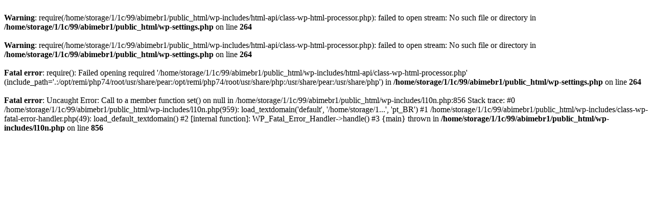

--- FILE ---
content_type: text/html; charset=utf-8
request_url: http://abimebr.com.br/?p=27360
body_size: 1524
content:



<br />
<b>Warning</b>:  require(/home/storage/1/1c/99/abimebr1/public_html/wp-includes/html-api/class-wp-html-processor.php): failed to open stream: No such file or directory in <b>/home/storage/1/1c/99/abimebr1/public_html/wp-settings.php</b> on line <b>264</b><br />
<br />
<b>Warning</b>:  require(/home/storage/1/1c/99/abimebr1/public_html/wp-includes/html-api/class-wp-html-processor.php): failed to open stream: No such file or directory in <b>/home/storage/1/1c/99/abimebr1/public_html/wp-settings.php</b> on line <b>264</b><br />
<br />
<b>Fatal error</b>:  require(): Failed opening required '/home/storage/1/1c/99/abimebr1/public_html/wp-includes/html-api/class-wp-html-processor.php' (include_path='.:/opt/remi/php74/root/usr/share/pear:/opt/remi/php74/root/usr/share/php:/usr/share/pear:/usr/share/php') in <b>/home/storage/1/1c/99/abimebr1/public_html/wp-settings.php</b> on line <b>264</b><br />
<br />
<b>Fatal error</b>:  Uncaught Error: Call to a member function set() on null in /home/storage/1/1c/99/abimebr1/public_html/wp-includes/l10n.php:856
Stack trace:
#0 /home/storage/1/1c/99/abimebr1/public_html/wp-includes/l10n.php(959): load_textdomain('default', '/home/storage/1...', 'pt_BR')
#1 /home/storage/1/1c/99/abimebr1/public_html/wp-includes/class-wp-fatal-error-handler.php(49): load_default_textdomain()
#2 [internal function]: WP_Fatal_Error_Handler-&gt;handle()
#3 {main}
  thrown in <b>/home/storage/1/1c/99/abimebr1/public_html/wp-includes/l10n.php</b> on line <b>856</b><br />
